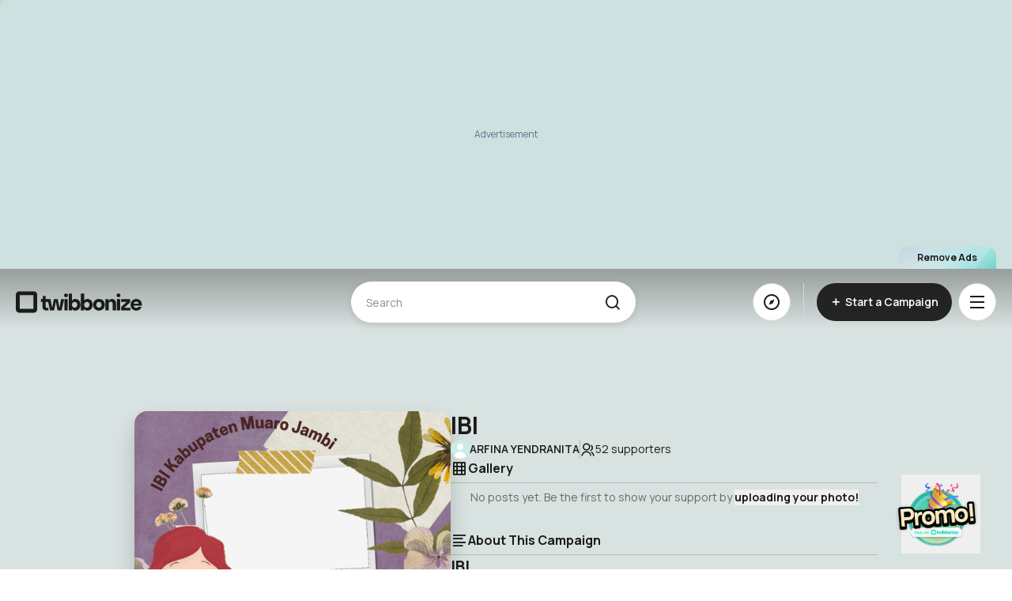

--- FILE ---
content_type: text/html; charset=utf-8
request_url: https://www.google.com/recaptcha/api2/aframe
body_size: 267
content:
<!DOCTYPE HTML><html><head><meta http-equiv="content-type" content="text/html; charset=UTF-8"></head><body><script nonce="v6AfEhYajliM_8J9bnNIqw">/** Anti-fraud and anti-abuse applications only. See google.com/recaptcha */ try{var clients={'sodar':'https://pagead2.googlesyndication.com/pagead/sodar?'};window.addEventListener("message",function(a){try{if(a.source===window.parent){var b=JSON.parse(a.data);var c=clients[b['id']];if(c){var d=document.createElement('img');d.src=c+b['params']+'&rc='+(localStorage.getItem("rc::a")?sessionStorage.getItem("rc::b"):"");window.document.body.appendChild(d);sessionStorage.setItem("rc::e",parseInt(sessionStorage.getItem("rc::e")||0)+1);localStorage.setItem("rc::h",'1768971734901');}}}catch(b){}});window.parent.postMessage("_grecaptcha_ready", "*");}catch(b){}</script></body></html>

--- FILE ---
content_type: image/svg+xml
request_url: https://cdn.twibbonize.com/assets/img/logos/twibbonize-logo-black.svg
body_size: 1094
content:
<svg width="176" height="31" viewBox="0 0 176 31" fill="none" xmlns="http://www.w3.org/2000/svg">
<path fill-rule="evenodd" clip-rule="evenodd" d="M0 5.38907C0 2.70347 2.17737 0.526367 4.86328 0.526367L24.9648 0.526367C27.6508 0.526367 29.8281 2.70347 29.8281 5.38907L29.8281 25.4882C29.8281 28.1738 27.6508 30.3509 24.9648 30.3509L4.86328 30.3509C2.17736 30.3509 0 28.1738 0 25.4882L0 5.38907ZM5.40365 5.92937L5.40365 24.9479L24.4245 24.9479L24.4245 5.92937L5.40365 5.92937Z" fill="#1B1B1B"/>
<path d="M41.6479 21.4759V15.1272H45.4763V11.4549L41.6479 11.4549V6.8489L37.6838 6.8489C37.6838 11.4549 37.6838 11.4549 34.8938 11.4549V15.1272H37.1348V21.7249C37.1348 26.0507 39.5721 27.0155 42.8713 27.0155C43.8051 27.0155 45.4763 27.0155 45.4763 27.0155V23.5299C45.4763 23.5299 44.2763 23.5299 43.7333 23.5299C42.3016 23.5299 41.6479 22.8764 41.6479 21.4759Z" fill="#1B1B1B"/>
<path d="M53.2865 27.0155L55.6831 14.816L58.0486 27.0155H63.7133L67.1993 11.4549L63.0908 11.4549L60.7253 23.5922L58.3598 11.4549H52.9752L50.6097 23.5922L48.2442 11.4549H44.1357L47.6217 27.0155H53.2865Z" fill="#1B1B1B"/>
<path d="M69.8029 8.7473C71.3903 8.7473 72.5108 7.59582 72.5108 6.13312C72.5108 4.67041 71.3903 3.55005 69.8029 3.55005C68.2778 3.55005 67.1261 4.67041 67.1261 6.13312C67.1261 7.59582 68.2778 8.7473 69.8029 8.7473ZM72.075 27.0155V11.4549L67.5619 11.4549V27.0155L72.075 27.0155Z" fill="#1B1B1B"/>
<path d="M82.7088 11.1436C80.8725 11.1436 79.2851 11.9528 78.1335 13.3221V3.67453L73.6203 3.67453V27.0155H78.0401V25.0237C79.1917 26.4864 80.8102 27.3267 82.7088 27.3267C86.9418 27.3267 89.9609 24.0901 89.9609 19.2352C89.9609 14.3803 86.9418 11.1436 82.7088 11.1436ZM81.8373 15.1583C83.9538 15.1583 85.5101 16.7766 85.5101 19.2352C85.5101 21.6938 83.9538 23.3121 81.8373 23.3121C79.7208 23.3121 78.1335 21.6938 78.1335 19.2352C78.1335 16.7766 79.7208 15.1583 81.8373 15.1583Z" fill="#1B1B1B"/>
<path d="M99.6792 11.1436C97.8428 11.1436 96.2554 11.9528 95.1038 13.3221V3.67453L90.5907 3.67453V27.0155H95.0104V25.0237C96.1621 26.4864 97.7806 27.3267 99.6792 27.3267C103.912 27.3267 106.931 24.0901 106.931 19.2352C106.931 14.3803 103.912 11.1436 99.6792 11.1436ZM98.8077 15.1583C100.924 15.1583 102.48 16.7766 102.48 19.2352C102.48 21.6938 100.924 23.3121 98.8077 23.3121C96.6912 23.3121 95.1038 21.6938 95.1038 19.2352C95.1038 16.7766 96.6912 15.1583 98.8077 15.1583Z" fill="#1B1B1B"/>
<path d="M115.654 27.3267C120.291 27.3267 123.746 24.0279 123.746 19.2352C123.746 14.4425 120.291 11.1436 115.654 11.1436C111.016 11.1436 107.561 14.4425 107.561 19.2352C107.561 24.0279 111.016 27.3267 115.654 27.3267ZM115.654 23.3121C113.537 23.3121 111.95 21.6626 111.95 19.2352C111.95 16.8077 113.537 15.1583 115.654 15.1583C117.77 15.1583 119.357 16.8077 119.357 19.2352C119.357 21.6626 117.77 23.3121 115.654 23.3121Z" fill="#1B1B1B"/>
<path d="M134.798 18.426V27.0155H139.311V17.399C139.311 13.2288 136.883 11.1436 133.646 11.1436C131.685 11.1436 130.036 12.0773 129.102 13.7267V11.4549H124.682V27.0155H129.195V18.426C129.195 16.0919 130.223 14.8782 131.997 14.8782C133.771 14.8782 134.798 16.0919 134.798 18.426Z" fill="#1B1B1B"/>
<path d="M142.796 8.7473C144.383 8.7473 145.504 7.59582 145.504 6.13312C145.504 4.67041 144.383 3.55005 142.796 3.55005C141.271 3.55005 140.119 4.67041 140.119 6.13312C140.119 7.59582 141.271 8.7473 142.796 8.7473ZM145.068 27.0155V11.4549H140.555V27.0155H145.068Z" fill="#1B1B1B"/>
<path d="M159.53 27.0155V23.3432L150.877 23.3432L158.908 16.0608V11.4549L146.613 11.4549V15.1272L154.488 15.1272L146.458 22.4095V27.0155L159.53 27.0155Z" fill="#1B1B1B"/>
<path d="M175.364 20.48C175.395 20.0754 175.427 19.6709 175.427 19.2352C175.427 14.4736 172.127 11.1436 167.552 11.1436C162.977 11.1436 159.677 14.4736 159.677 19.2352C159.677 23.9967 162.977 27.3267 167.552 27.3267C171.38 27.3267 174.088 25.5217 175.053 22.0983H170.478C170.042 23.1253 169.108 23.6544 167.676 23.6544C165.622 23.6544 164.346 22.534 164.004 20.48H175.364ZM167.552 14.8471C169.451 14.8471 170.696 15.8741 171.069 17.8347H164.035C164.408 15.8741 165.622 14.8471 167.552 14.8471Z" fill="#1B1B1B"/>
</svg>


--- FILE ---
content_type: application/javascript
request_url: https://www.twibbonize.com/assets/TopAdsense-7ff2de42.js
body_size: 1589
content:
import{am as a,s as t,O as e,a as s,M as l,b as o,r as i,w as d,H as n,o as p,d as r,e as c,t as u,k as m,F as x,f,y as h,g as v,K as w,aa as y,j as _}from"./index-538f8da6.js";import{u as b}from"./generalStore-62c9fd96.js";import{_ as k}from"./ModalRoot-97b9b082.js";const g={class:"remove-ads-container"},j={class:"relative flex w-fit"},z={class:"text-xs font-bold"},A={class:"ads-placeholder"},E={key:0,class:"block sm:hidden w-full text-center z-0 h-[320px] min-w-[250px] fixed top-[180px] left-1/2 -translate-x-1/2 -translate-y-1/2"},M={key:1,class:"block sm:hidden w-full text-center z-0 h-[320px] min-w-[250px] fixed top-[180px] left-1/2 -translate-x-1/2 -translate-y-1/2"},O={key:0,class:"hidden sm:block pt-6 pb-6 w-full text-center min-h-[280px] min-w-[250px] z-0 fixed top-[170px] left-1/2 -translate-x-1/2 -translate-y-1/2"},C={key:1,class:"hidden sm:block pt-6 pb-6 w-full text-center min-h-[280px] min-w-[250px] z-0 fixed top-[170px] left-1/2 -translate-x-1/2 -translate-y-1/2"},P={__name:"TopAdsense",setup(P,{expose:R}){const S=y(()=>_(()=>import("./SupporterPremiumModal-b7975777.js"),["assets/SupporterPremiumModal-b7975777.js","assets/pagination-eb8c5735.js","assets/navigation-758bac10.js","assets/index-538f8da6.js","assets/index-2279a37a.css","assets/NoAds-971d49d8.js","assets/index-36f2ce5a.js","assets/Price-700890c0.js","assets/Price-2050b7fb.css","assets/QSwitchThree-05b1768c.js","assets/QNumber-c9f81769.js","assets/QSwitchThree-ee5ef3f1.css","assets/BackgroundSlideContainer-7c134caf.js","assets/CDNImage-e03157a5.js","assets/BackgroundSlideContainer-38579861.css","assets/QVideo-609e9018.js","assets/NoAds-b8181dfa.css","assets/ShinyWrapper-427682f7.css","assets/RemoveWatermarkSupporters-3130b81c.js","assets/RemoveWatermarkSupporters-5f0cec44.css","assets/Action-0a507894.js","assets/QButton-aea1d4a1.js","assets/QButton-b017ce6a.css","assets/AuthModal-11707d96.js","assets/vee-validate-b6b51b6c.js","assets/QInputText-33bb6c24.js","assets/QInputText-8972d8ec.css","assets/QInputPassword-bc716649.js","assets/QInputPassword-fbd2fa56.css","assets/QSeparator-d27a543b.js","assets/QSeparator-db61041f.css","assets/QConfirmDialog-17a92b48.js","assets/transition-50d6748c.js","assets/index-f848f6c7.js","assets/keyboard-9ab38422.js","assets/index-20aaa546.css","assets/micro-task-8d103b0e.js","assets/QConfirmDialog-e10ae47e.css","assets/toast-ef362dee.js","assets/validationSchema-ed0994cd.js","assets/index.esm-ba73ea14.js","assets/prohibitedWords-aa83d90c.js","assets/reservedUrls-67d61c8a.js","assets/useRecaptcha-ca253f1c.js","assets/AuthModal-853ef474.css","assets/Action-335f99fc.css","assets/SupporterPremiumModal-12f5392f.css","assets/swiper-d6fc63cb.css","assets/pagination-1d4a300e.css","assets/navigation-3a5b0a22.css"])),T=y(()=>_(()=>import("./AuthModal-11707d96.js"),["assets/AuthModal-11707d96.js","assets/vee-validate-b6b51b6c.js","assets/index-538f8da6.js","assets/index-2279a37a.css","assets/QButton-aea1d4a1.js","assets/QButton-b017ce6a.css","assets/QInputText-33bb6c24.js","assets/QInputText-8972d8ec.css","assets/QInputPassword-bc716649.js","assets/QInputPassword-fbd2fa56.css","assets/QSeparator-d27a543b.js","assets/QSeparator-db61041f.css","assets/QConfirmDialog-17a92b48.js","assets/transition-50d6748c.js","assets/index-f848f6c7.js","assets/keyboard-9ab38422.js","assets/index-20aaa546.css","assets/micro-task-8d103b0e.js","assets/QConfirmDialog-e10ae47e.css","assets/toast-ef362dee.js","assets/validationSchema-ed0994cd.js","assets/index.esm-ba73ea14.js","assets/prohibitedWords-aa83d90c.js","assets/reservedUrls-67d61c8a.js","assets/useRecaptcha-ca253f1c.js","assets/CDNImage-e03157a5.js","assets/AuthModal-853ef474.css"])),D=a("el"),{modal:I}=t(e()),{sm:L}=s(),{height:V}=l(D),{open:W}=o(),{currentStep:$}=t(b()),B=()=>{W({component:S,props:{number:1,login:K},config:{size:L.value?"sm":"md",position:"center"}})},F=i(0),H=i(!1),K=()=>{I.value.authOption="sign-in",H.value=!0};return d($,()=>{F.value+=1}),R({height:V}),(a,t)=>{const e=n("Adsense");return p(),r("div",{ref_key:"el",ref:D,class:"top-ads"},[c("div",g,[c("button",{class:"remove-ads-button--supporter w-fit",onClick:B},[c("div",j,[c("span",z,u(a.$t("general.button.remove_ads")),1)])])]),c("p",A,u(a.$t("page_campaign.ads.title")),1),m(L)?(p(),r(x,{key:0},[F.value%2==0?(p(),r("div",E,[f(e,{style:{width:"100%","min-width":"250px"},"data-ad-client":"ca-pub-3785389902934745","data-ad-slot":"4419674852"})])):(p(),r("div",M,[f(e,{style:{width:"100%","min-width":"250px"},"data-ad-client":"ca-pub-3785389902934745","data-ad-slot":"4419674852"})]))],64)):(p(),r(x,{key:1},[F.value%2==0?(p(),r("div",O,[f(e,{style:{width:"100%","min-width":"250px"},"data-ad-client":"ca-pub-3785389902934745","data-ad-slot":"9139890903","data-full-width-responsive":"yes","data-ad-format":"auto"})])):(p(),r("div",C,[f(e,{style:{width:"100%","min-width":"250px"},"data-ad-client":"ca-pub-3785389902934745","data-ad-slot":"9139890903","data-full-width-responsive":"yes","data-ad-format":"auto"})]))],64)),H.value?(p(),h(k,{key:2,show:H.value,draggable:!1,position:m(L)?"fullscreen":"center",size:"lg",overlayBlur:!0},{default:v(()=>[f(m(T),{"redirect-link":"/checkout?plan=supporter",onClose:t[0]||(t[0]=a=>H.value=!1)})]),_:1},8,["show","position"])):w("",!0)],512)}}};export{P as _};
